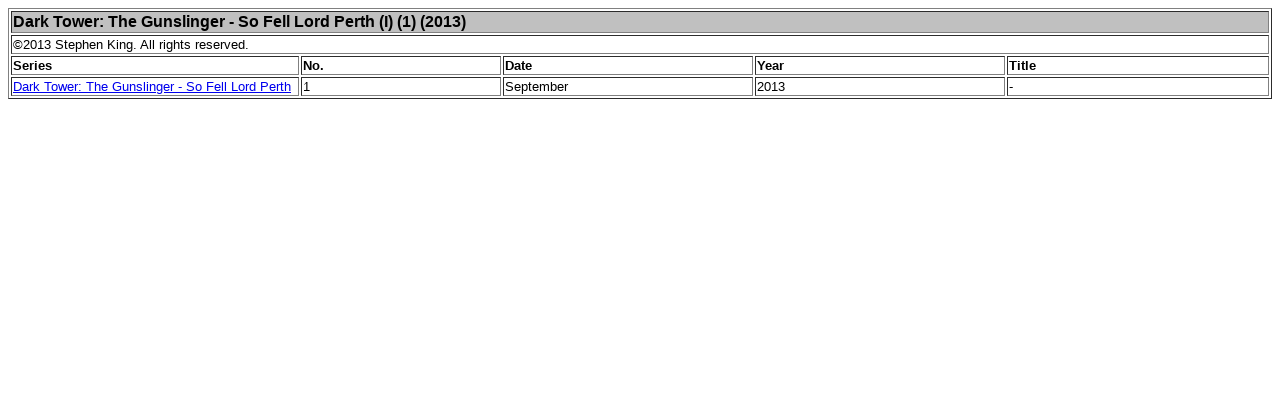

--- FILE ---
content_type: text/html
request_url: http://saschas-comics.de/us_sammlung/info/dark_tower_the_gunslinger_so_fell_lord_perth_title.htm
body_size: 1246
content:
<html>

<head>
<meta http-equiv="Content-Type" content="text/html; charset=windows-1252">
<meta name="GENERATOR" content="Microsoft FrontPage 6.0">
<meta name="ProgId" content="FrontPage.Editor.Document">
<title>Dark Tower: The Gunslinger - So Fell Lord Perth (1)</title>
<meta name="Microsoft Theme" content="none, default">
<style>
<!--
a:active     { font-family: Arial; font-size: 10pt }
-->
</style>
</head>
<script language="javascript">

<!---
var bigpicWin = null;

function showbigimage(url, picwidth, picheight, description)
{
  if (!bigpicWin || bigpicWin.closed)
  {
    usrwidth = screen.width;
    usrheight = screen.height;

    winwidth = picwidth;
    winheight = picheight;

    var X = (usrwidth - winwidth) / 2;
    var Y = (usrheight - winheight) / 2;

    properties = "toolbar=no,location=no,directories=no,status=no,scrollbars=no,resizable=no,copyhistory=no,width="+winwidth+",height="+winheight+",";

    checkie = navigator.appName.indexOf("icrosoft");
    if (checkie == -1)
    {
      properties = properties+"screenX="+X+",screenY="+Y;
    }
    else
    {
      properties = properties+"left="+X+",top="+Y;
    }

    bigpicWin = window.open('','bigpicWin',properties);

    bigpicWin.document.open();
    bigpicWin.document.write('<HTML><HEAD>');
    bigpicWin.document.write('<TITLE>'+description+'</TITLE>');
    bigpicWin.document.write('</HEAD>');
    bigpicWin.document.write('<BODY MARGINWIDTH="0" MARGINHEIGHT="0" LEFTMARGIN="0" TOPMARGIN="0" BOTTOMMARGIN="0">');
    bigpicWin.document.write('<A HREF="JavaScript:self.close()"><IMG SRC="'+url+'" HSPACE="0" VSPACE="0" BORDER="0">');
    bigpicWin.document.write('</BODY>');
    bigpicWin.document.write('</HTML>');
    bigpicWin.document.close()

    bigpicWin.focus();
  }
  else
  {
    bigpicWin.focus();
  }
}
//--->
  </script>

<body vlink="#0000FF"><table border="1" width="100%">
  <tr>
    <td width="128%" colspan="5" bgcolor="#C0C0C0"><b><font face="Arial">Dark 
	Tower: The Gunslinger - So Fell Lord Perth</font></b><font face="Arial"><b> 
	(I) (1) (2013)</b></font></td>
  </tr>
  <tr>
    <td width="101%" colspan="5">
	<p style="margin-top: 0; margin-bottom: 0"><font size="2" face="Arial">©2013 Stephen King. All rights reserved.</font></td>
  </tr>
  <tr>
    <td width="23%"><font size="2" face="Arial"><b>Series</b></font></td>
    <td width="16%"><b><font size="2" face="Arial">No.</font></b></td>
    <td width="20%"><b><font size="2" face="Arial">Date</font></b></td>
    <td width="20%"><font size="2" face="Arial"><b>Year</b></font></td>
    <td width="21%"><b><font size="2" face="Arial">Title</font></b></td>
  </tr>
  <tr>
    <td width="23%">
	<a href="javascript:showbigimage('http://www.jugendfussball-karlskron.de/covers/dark_tower_gunslinger_so_fell_lord_perth_1.gif',232,360,'')">
	<font face="Arial" size="2">Dark Tower: The Gunslinger - So Fell Lord Perth</font></a></td>
    <td width="16%"><font face="Arial" size="2">1</font></td>
    <td width="20%"><font face="Arial" size="2">September</font></td>
    <td width="20%"><font face="Arial" size="2">2013</font></td>
    <td width="21%"><font face="Arial" size="2">-</font></td>
  </tr>
  </table></body>

</html>